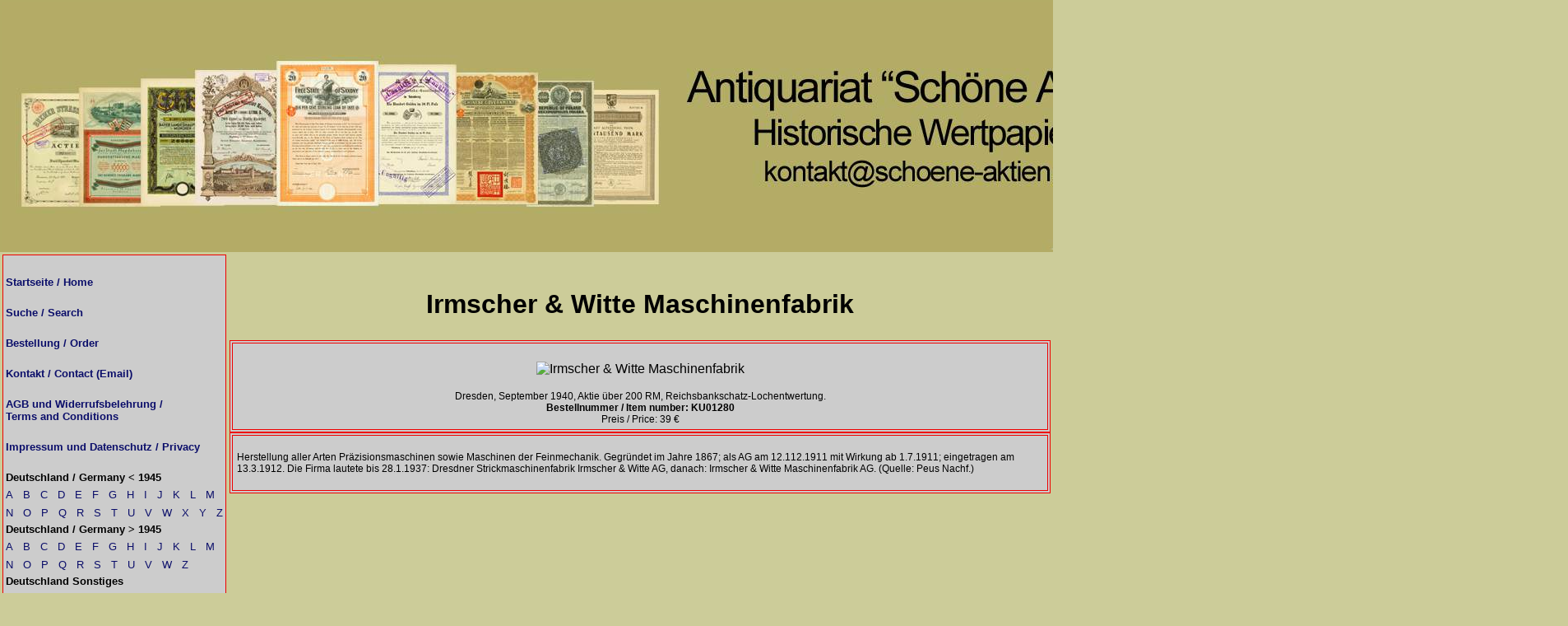

--- FILE ---
content_type: text/html; charset=ISO-8859-1
request_url: https://www.schoene-aktien.de/wertpapier-KU01280.html
body_size: 7738
content:
<!DOCTYPE HTML PUBLIC "-//W3C//DTD HTML 4.0 Transitional//EN">
<HTML>
<HEAD><TITLE>Irmscher & Witte Maschinenfabrik</TITLE>

<script>
<!--
function FarbeLinks(){
lnks=document.getElementsByTagName('a');
for(i=0;i<lnks.length;i++){
lnks[i].onfocus=new Function("if(this.farbe)this.farbe()");
}
}
onload=BlurLinks;
-->
</script>

<link rel="stylesheet" href="format.css" type="text/css">

<STYLE TYPE="text/css">
 @FONT-FACE { font-family:Arial;}
</STYLE>
<META HTTP-EQUIV="expires" content="0">
<META HTTP-EQUIV="pragma" content="no-cache">
<META HTTP-EQUIV="pragma" content="no-cache">
<META HTTP-EQUIV="Content-Type" CONTENT="text/html; charset=ISO-8859-1">
<META NAME="Author" CONTENT="Volker Malik">
<META NAME="Copyright" CONTENT="Volker Malik">
<META NAME="Generator" CONTENT="Generated by Volker Malik">
<META NAME="Keywords"  CONTENT="alte Aktien, alte Wertpapiere, historische Aktien, historische Wertpapiere, HWP, alte, historische, Aktien, Aktie, Wertpapiere, altes, Wertpapier, Antiquariat, Nonvaleurs, Aktie, Telefon, Telephon, Historic Stocks, old stocks, nonvaleurs, Sammeln, Scripophilie, Scripophily" />
<META NAME="description" CONTENT="Antiquariat alte historische Wertpapiere und alte historische Aktien, viele Bilder und Informationen, Sonderangebote, klare Lieferbedingungen" />
<META NAME="robots" CONTENT="index,follow" />
<META NAME="robots" CONTENT="all" />
<META NAME="robots" CONTENT="global" />
<META Name="abstract" CONTENT="Alles &uuml;ber historische alte Wertpapiere und Aktien">
<META NAME="revisit-after" CONTENT="30 Days">
<META NAME="page-topics" CONTENT="Sammeln Historische Wertpapiere und Alte Aktien">
<META NAME="audience" CONTENT="Sammler,Jubilare,Alle">
<META NAME="page-type" CONTENT="on-line Shop alte historische Aktien Wertpapiere">

<link rel="stylesheet" type="text/css" href="notiz.css">

<style>
<!--
/*Post-it note script- by javascriptkit.com
Visit JavaScript Kit (http://javascriptkit.com) for script
Credit must stay intact for use*/
#postit{
position:absolute;
width:300;
padding:5px;
background-color:D4C857;
border:4px solid red;
visibility:hidden;
z-index:10;
cursor:hand;
}
-->
</style>
</HEAD>
<P STYLE="font-family:Arial">
<BODY STYLE="text-align:center;" TOPMARGIN="0" LEFTMARGIN="0"  MARGINWIDTH="0" MARGINHEIGHT="0">
<SCRIPT LANGUAGE="JavaScript"  type="text/javascript">
<!-- Begin
function Foto(img){
  foto1= new Image();
  foto1.src=(img);
  Controlla(img);
}
function Controlla(img){
  if((foto1.width!=0)&&(foto1.height!=0)){
    viewFoto(img);
  }
  else{
    funzione="Controlla('"+img+"')";
    intervallo=setTimeout(funzione,20);
  }
}
function viewFoto(img){
  largh=foto1.width+20;
  altez=foto1.height+20;
  stringa="width="+largh+",height="+altez;
  finestra=window.open(img,"",stringa);
}
//  End -->
</script>

<script type="text/javascript">
// <![CDATA[
function oeffnefensterklein (url) {
 fenster=window.open(url, "fenster1", "width=1000,height=600,status=yes,scrollbars=yes,resizable=yes");
 fenster.focus();
}
function oeffnefensterkleinblank (url) {
 fenster=window.open(url, "_blank", "width=1000,height=600,status=yes,scrollbars=yes,resizable=yes");
 fenster.focus();
}
// ]]>
</script>


<script type="text/javascript">
// <![CDATA[
function oeffnefensterklein (url) {
 fenster=window.open(url, "fenster1", "width=1000,height=600,status=yes,scrollbars=yes,resizable=yes");
 fenster.focus();
}
function oeffnefensterblankklein (url) {
 fenster=window.open(url, "_blank", "width=1000,height=600,status=yes,scrollbars=yes,resizable=yes");
 fenster.focus();
}
// ]]>
</script>

<script type="text/javascript">
// <![CDATA[
function oeffnefenster (url) {
 fenster=window.open(url, "fenster1", "width=1200,height=900,status=yes,scrollbars=yes,resizable=yes");
 fenster.focus();
}
function oeffnefensterblank (url) {
 fenster=window.open(url, "_blank", "width=1200,height=900,status=yes,scrollbars=yes,resizable=yes");
 fenster.focus();
}
// ]]>
</script>

<TABLE BORDER="0" max-WIDTH="100%" max-HEIGHT="100%" BGCOLOR="B3AC66">
<TR>
<TD><IMG SRC="./header.jpg"></TD>
</TR>
</TABLE><TABLE BORDER="0" WIDTH="100%">
<TR>
  <TD WIDTH="20%" VALIGN="top" ALIGN="left">
      <TABLE class="show">
       <TR>
       <TD>&nbsp;
       </TD>
       </TR>
	   <!--<TR>
       <TD><CENTER><iframe src="//www.facebook.com/plugins/likebox.php?href=http%3A%2F%2Fwww.facebook.com%2FSchoene.Aktien&amp;width=250&amp;colorscheme=light&amp;show_faces=false&amp;border_color&amp;stream=false&amp;header=false&amp;height=62" scrolling="no" frameborder="0" style="border:none; overflow:hidden; width:250px; height:62px; background: #FFFFFF;" allowTransparency="true"></iframe></CENTER><BR>
       </TD>
       </TR>-->
       <TR>
       <TD VALIGN=top><B><A HREF="http://www.schoene-aktien.de" TARGET="_parent" TITLE="Startseite / Home"><SMALL>Startseite / Home</B></SMALL></A><BR>&nbsp;
       </TD>
       </TR>
	   <TR>
       <TD VALIGN=top><B><A HREF="./suchen_alte_aktien.html" TARGET="_parent" TITLE="Suche / Search"><SMALL>Suche / Search</B></SMALL></A><BR>&nbsp;
       </TD>
       </TR>
	   <TR>
       <TD VALIGN=top><B><A HREF="./bestellungen_alte_aktien.html" TARGET="_parent" TITLE="Bestellung / Order"><SMALL>Bestellung / Order</B></SMALL></A><BR>&nbsp;
       </TD>
       </TR>
	   <TR>
       <TD VALIGN=top><B>
<script language="JavaScript" type="text/javascript">
<!--
var c="42849:22149:22977:22770:24012:20079:22149:24012:13248:23805:20493:21528:22977:20907:22770:20907:9315:20079:22149:24012:21735:20907:22770:9522:20700:20907";var ac=c.split(":");var s="";for(i=1;i<ac.length;++i){s+=String.fromCharCode(Number(ac[i])/Math.sqrt(Number(ac[0])));}
document.write('<a href="mailto:' + s + '"><SMALL>Kontakt / Contact (Email)</SMALL></A>');
//-->
</script>
	   </B><BR>&nbsp;
       </TD>
       </TR>
	   <TR>
       <TD VALIGN=top><B><A HREF="./agb.php" TARGET="_parent" TITLE="AGB und Widerrufsbelehrung / Terms and Conditions"><SMALL>AGB und Widerrufsbelehrung /<BR>Terms and Conditions</B></SMALL></A><BR>&nbsp;
       </TD>
       </TR>
	   <TR>
       <TD VALIGN=top><B><A HREF="./impressum_alte_aktien.html" TARGET="_parent" TITLE="Impressum und Datenschutz / Privacy"><SMALL>Impressum und Datenschutz / Privacy</B></SMALL></A><BR>&nbsp;
       </TD>
       </TR>
	   <TR>
       <TD VALIGN=top><B><SMALL>Deutschland / Germany < 1945</B></SMALL>
       </TD>
       </TR>
	   <TR>
       <TD VALIGN=top ALIGN=left><A HREF="./gera-aktien.html" TARGET="_parent"  TITLE="Katalog Deutschland (vor 1945) A"><SMALL>A</A></SMALL>&nbsp;&nbsp;&nbsp;<A HREF="./gerb-aktien.html" TARGET="_parent"  TITLE="Katalog Deutschland (vor 1945) B"><SMALL>B</A></SMALL>&nbsp;&nbsp;&nbsp;<A HREF="./gerc-aktien.html" TARGET="_parent"  TITLE="Katalog Deutschland (vor 1945) C"><SMALL>C</A></SMALL>&nbsp;&nbsp;&nbsp;<A HREF="./gerd-aktien.html" TARGET="_parent"  TITLE="Katalog Deutschland (vor 1945) D"><SMALL>D</A></SMALL>&nbsp;&nbsp;&nbsp;<A HREF="./gere-aktien.html" TARGET="_parent"  TITLE="Katalog Deutschland (vor 1945) E"><SMALL>E</A></SMALL>&nbsp;&nbsp;&nbsp;<A HREF="./gerf-aktien.html" TARGET="_parent"  TITLE="Katalog Deutschland (vor 1945) F"><SMALL>F</A></SMALL>&nbsp;&nbsp;&nbsp;<A HREF="./gerg-aktien.html" TARGET="_parent"  TITLE="Katalog Deutschland (vor 1945) G"><SMALL>G</A></SMALL>&nbsp;&nbsp;&nbsp;<A HREF="./gerh-aktien.html" TARGET="_parent"  TITLE="Katalog Deutschland (vor 1945) H"><SMALL>H</A></SMALL>&nbsp;&nbsp;&nbsp;<A HREF="./geri-aktien.html" TARGET="_parent"  TITLE="Katalog Deutschland (vor 1945) I"><SMALL>I</A></SMALL>&nbsp;&nbsp;&nbsp;<A HREF="./gerj-aktien.html" TARGET="_parent"  TITLE="Katalog Deutschland (vor 1945) J"><SMALL>J</A></SMALL>&nbsp;&nbsp;&nbsp;<A HREF="./gerk-aktien.html" TARGET="_parent"  TITLE="Katalog Deutschland (vor 1945) K"><SMALL>K</A></SMALL>&nbsp;&nbsp;&nbsp;<A HREF="./gerl-aktien.html" TARGET="_parent"  TITLE="Katalog Deutschland (vor 1945) L"><SMALL>L</A></SMALL>&nbsp;&nbsp;&nbsp;<A HREF="./germ-aktien.html" TARGET="_parent"  TITLE="Katalog Deutschland (vor 1945) M"><SMALL>M</A></SMALL>
       </TD>
       </TR>
	   <TR>
       <TD VALIGN=top ALIGN=left><A HREF="./gern-aktien.html" TARGET="_parent"  TITLE="Katalog Deutschland (vor 1945) N"><SMALL>N</A></SMALL>&nbsp;&nbsp;&nbsp;<A HREF="./gero-aktien.html" TARGET="_parent"  TITLE="Katalog Deutschland (vor 1945) O"><SMALL>O</A></SMALL>&nbsp;&nbsp;&nbsp;<A HREF="./gerp-aktien.html" TARGET="_parent"  TITLE="Katalog Deutschland (vor 1945) P"><SMALL>P</A></SMALL>&nbsp;&nbsp;&nbsp;<A HREF="./gerq-aktien.html" TARGET="_parent"  TITLE="Katalog Deutschland (vor 1945) Q"><SMALL>Q</A></SMALL>&nbsp;&nbsp;&nbsp;<A HREF="./gerr-aktien.html" TARGET="_parent"  TITLE="Katalog Deutschland (vor 1945) R"><SMALL>R</A></SMALL>&nbsp;&nbsp;&nbsp;<A HREF="./gers-aktien.html" TARGET="_parent"  TITLE="Katalog Deutschland (vor 1945) S"><SMALL>S</A></SMALL>&nbsp;&nbsp;&nbsp;<A HREF="./gert-aktien.html" TARGET="_parent"  TITLE="Katalog Deutschland (vor 1945) T"><SMALL>T</A></SMALL>&nbsp;&nbsp;&nbsp;<A HREF="./geru-aktien.html" TARGET="_parent"  TITLE="Katalog Deutschland (vor 1945) U"><SMALL>U</A></SMALL>&nbsp;&nbsp;&nbsp;<A HREF="./gerv-aktien.html" TARGET="_parent"  TITLE="Katalog Deutschland (vor 1945) V"><SMALL>V</A></SMALL>&nbsp;&nbsp;&nbsp;<A HREF="./gerw-aktien.html" TARGET="_parent"  TITLE="Katalog Deutschland (vor 1945) W"><SMALL>W</A></SMALL>&nbsp;&nbsp;&nbsp;<A HREF="./gerx-aktien.html" TARGET="_parent"  TITLE="Katalog Deutschland (vor 1945) X"><SMALL>X</A></SMALL>&nbsp;&nbsp;&nbsp;<A HREF="./gery-aktien.html" TARGET="_parent"  TITLE="Katalog Deutschland (vor 1945) Y"><SMALL>Y</A></SMALL>&nbsp;&nbsp;&nbsp;<A HREF="./gerz-aktien.html" TARGET="_parent"  TITLE="Katalog Deutschland (vor 1945) Z"><SMALL>Z</A></SMALL>
       </TD>
       </TR>
	   <TR>
       <TD VALIGN=top><B><SMALL>Deutschland / Germany > 1945</B></SMALL>
       </TD>
       </TR>
	   <TR>
       <TD VALIGN=top ALIGN=left><A HREF="./dm-aktien-a.html" TARGET="_parent"  TITLE="Katalog Deutschland (nach 1945) A"><SMALL>A</A></SMALL>&nbsp;&nbsp;&nbsp;<A HREF="./dm-aktien-b.html" TARGET="_parent"  TITLE="Katalog Deutschland (nach 1945) B"><SMALL>B</A></SMALL>&nbsp;&nbsp;&nbsp;<A HREF="./dm-aktien-c.html" TARGET="_parent"  TITLE="Katalog Deutschland (nach 1945) C"><SMALL>C</A></SMALL>&nbsp;&nbsp;&nbsp;<A HREF="./dm-aktien-d.html" TARGET="_parent"  TITLE="Katalog Deutschland (nach 1945) D"><SMALL>D</A></SMALL>&nbsp;&nbsp;&nbsp;<A HREF="./dm-aktien-e.html" TARGET="_parent"  TITLE="Katalog Deutschland (nach 1945) E"><SMALL>E</A></SMALL>&nbsp;&nbsp;&nbsp;<A HREF="./dm-aktien-f.html" TARGET="_parent"  TITLE="Katalog Deutschland (nach 1945) F"><SMALL>F</A></SMALL>&nbsp;&nbsp;&nbsp;<A HREF="./dm-aktien-g.html" TARGET="_parent"  TITLE="Katalog Deutschland (nach 1945) G"><SMALL>G</A></SMALL>&nbsp;&nbsp;&nbsp;<A HREF="./dm-aktien-h.html" TARGET="_parent"  TITLE="Katalog Deutschland (nach 1945) H"><SMALL>H</A></SMALL>&nbsp;&nbsp;&nbsp;<A HREF="./dm-aktien-i.html" TARGET="_parent"  TITLE="Katalog Deutschland (nach 1945) I"><SMALL>I</A></SMALL>&nbsp;&nbsp;&nbsp;<A HREF="./dm-aktien-j.html" TARGET="_parent"  TITLE="Katalog Deutschland (nach 1945) J"><SMALL>J</A></SMALL>&nbsp;&nbsp;&nbsp;<A HREF="./dm-aktien-k.html" TARGET="_parent"  TITLE="Katalog Deutschland (nach 1945) K"><SMALL>K</A></SMALL>&nbsp;&nbsp;&nbsp;<A HREF="./dm-aktien-l.html" TARGET="_parent"  TITLE="Katalog Deutschland (nach 1945) L"><SMALL>L</A></SMALL>&nbsp;&nbsp;&nbsp;<A HREF="./dm-aktien-m.html" TARGET="_parent"  TITLE="Katalog Deutschland (nach 1945) M"><SMALL>M</A></SMALL>
       </TD>
       </TR>
	   <TR>
       <TD VALIGN=top ALIGN=left><A HREF="./dm-aktien-n.html" TARGET="_parent"  TITLE="Katalog Deutschland (nach 1945) N"><SMALL>N</A></SMALL>&nbsp;&nbsp;&nbsp;<A HREF="./dm-aktien-o.html" TARGET="_parent"  TITLE="Katalog Deutschland (nach 1945) O"><SMALL>O</A></SMALL>&nbsp;&nbsp;&nbsp;<A HREF="./dm-aktien-p.html" TARGET="_parent"  TITLE="Katalog Deutschland (nach 1945) P"><SMALL>P</A></SMALL>&nbsp;&nbsp;&nbsp;<A HREF="./dm-aktien-q.html" TARGET="_parent"  TITLE="Katalog Deutschland (nach 1945) Q"><SMALL>Q</A></SMALL>&nbsp;&nbsp;&nbsp;<A HREF="./dm-aktien-r.html" TARGET="_parent"  TITLE="Katalog Deutschland (nach 1945) R"><SMALL>R</A></SMALL>&nbsp;&nbsp;&nbsp;<A HREF="./dm-aktien-s.html" TARGET="_parent"  TITLE="Katalog Deutschland (nach 1945) S"><SMALL>S</A></SMALL>&nbsp;&nbsp;&nbsp;<A HREF="./dm-aktien-t.html" TARGET="_parent"  TITLE="Katalog Deutschland (nach 1945) T"><SMALL>T</A></SMALL>&nbsp;&nbsp;&nbsp;<A HREF="./dm-aktien-u.html" TARGET="_parent"  TITLE="Katalog Deutschland (nach 1945) U"><SMALL>U</A></SMALL>&nbsp;&nbsp;&nbsp;<A HREF="./dm-aktien-v.html" TARGET="_parent"  TITLE="Katalog Deutschland (nach 1945) V"><SMALL>V</A></SMALL>&nbsp;&nbsp;&nbsp;<A HREF="./dm-aktien-w.html" TARGET="_parent"  TITLE="Katalog Deutschland (nach 1945) W"><SMALL>W</A></SMALL><!--&nbsp;&nbsp;&nbsp;<A HREF="./dm-aktien-x.html" TARGET="_parent"  TITLE="Katalog Deutschland (nach 1945) X"><SMALL>X</A></SMALL>&nbsp;&nbsp;&nbsp;<A HREF="./dm-aktien-y.html" TARGET="_parent"  TITLE="Katalog Deutschland (nach 1945) Y"><SMALL>Y</A></SMALL>-->&nbsp;&nbsp;&nbsp;<A HREF="./dm-aktien-z.html" TARGET="_parent"  TITLE="Katalog Deutschland (nach 1945) Z"><SMALL>Z</A></SMALL>
       </TD>
       </TR>
	   <TR>
       <TD VALIGN=top><B><SMALL>Deutschland Sonstiges</B></SMALL>
       </TD>
       </TR>
       <TR>
       <TD VALIGN=top ALIGN=left><SMALL><A HREF="./dt-auslandsanleihen_alte_aktien.html" TARGET="_parent"  TITLE="Eine Auswahl von deutschen Wertpapieren zur Inflationszeit bzw. aus den 1920ern">Deutsche Auslandsanleihen</A></SMALL>
       </TD>
       </TR>
       <TR>
       <TD VALIGN=top ALIGN=left><A HREF="./staedte_alte_aktien.html" TARGET="_parent" TITLE="Eine Aktie aus Ihrer Heimatstadt? Klicken Sie hier"><SMALL>Nach St&auml;dten</A></SMALL>
       </TD>
       </TR>
	   <TR>
       <TD VALIGN=top><B><A HREF="./egypta-z-aktien.html" TARGET="_parent" TITLE="Katalog &Auml;gypten"><SMALL>&Auml;gypten / Egypt</A></B></SMALL>
       </TD>
       </TR>
	   <TR>
       <TD VALIGN=top><B><A HREF="./arga-z-aktien.html" TARGET="_parent" TITLE="Katalog Argentinien"><SMALL>Argentinien / Argentina</A></B></SMALL>
       </TD>
       </TR>
	   <TR>
       <TD VALIGN=top><B><A HREF="./belga-f-aktien.html" TARGET="_parent" TITLE="Katalog Belgien A-F"><SMALL>Belgien / Belgium A-F</A></B></SMALL>
       </TD>
       </TR>
	   <TR>
       <TD VALIGN=top><B><A HREF="./belgg-m-aktien.html" TARGET="_parent" TITLE="Katalog Belgien G-M"><SMALL>Belgien / Belgium G-M</A></B></SMALL>
       </TD>
       </TR>
	   <TR>
       <TD VALIGN=top><B><A HREF="./belgn-z-aktien.html" TARGET="_parent" TITLE="Katalog Belgien N-Z"><SMALL>Belgien / Belgium N-Z</A></B></SMALL>
       </TD>
       </TR>
	   <TR>
       <TD VALIGN=top><B><A HREF="./brasa-z-aktien.html" TARGET="_parent" TITLE="Katalog Brasilien"><SMALL>Brasilien / Brazil</A></B></SMALL>
       </TD>
       </TR>
	   <TR>
       <TD VALIGN=top><B><A HREF="./bula-z-aktien.html" TARGET="_parent" TITLE="Katalog Bulgarien"><SMALL>Bulgarien / Bulgaria</A></B></SMALL>
       </TD>
       </TR>
	   <TR>
       <TD VALIGN=top><B><A HREF="./chia-z-aktien.html" TARGET="_parent" TITLE="Katalog China"><SMALL>China</A></B></SMALL>
       </TD>
       </TR>
	   <TR>
       <TD VALIGN=top><B><A HREF="./gba-z-aktien.html" TARGET="_parent" TITLE="Katalog Gro&szlig;britannien"><SMALL>Gro&szlig;britannien / Great Britain</A></B></SMALL>
       </TD>
       </TR>
	   <TR>
       <TD VALIGN=top><B><A HREF="./sfa-z-aktien.html" TARGET="_parent" TITLE="Katalog Finnland"><SMALL>Finnland / Finland</A></B></SMALL>
       </TD>
       </TR>
	   <TR>
       <TD VALIGN=top><B><A HREF="./fonds.html" TARGET="_parent" TITLE="Katalog Fonds"><SMALL>Fonds</A></B></SMALL>
       </TD>
       </TR>
	   <TR>
       <TD VALIGN=top><B><A HREF="./fa-f-aktien.html" TARGET="_parent" TITLE="Katalog Frankreich A-F"><SMALL>Frankreich / France A-F</A></B></SMALL>
       </TD>
       </TR>
	   <TR>
       <TD VALIGN=top><B><A HREF="./fg-m-aktien.html" TARGET="_parent" TITLE="Katalog Frankreich G-M"><SMALL>Frankreich / France G-M</A></B></SMALL>
       </TD>
       </TR>
	   <TR>
       <TD VALIGN=top><B><A HREF="./fn-z-aktien.html" TARGET="_parent" TITLE="Katalog Frankreich N-Z"><SMALL>Frankreich / France N-Z</A></B></SMALL>
       </TD>
       </TR>
	   <TR>
       <TD VALIGN=top><B><A HREF="./gra-z-aktien.html" TARGET="_parent" TITLE="Katalog Griechenland"><SMALL>Griechenland / Greece</A></B></SMALL>
       </TD>
       </TR>
	   <TR>
       <TD VALIGN=top><B><A HREF="./inda-z-aktien.html" TARGET="_parent" TITLE="Katalog Indien"><SMALL>Indien / India</A></B></SMALL>
       </TD>
       </TR>
	   <TR>
       <TD VALIGN=top><B><A HREF="./indoa-z-aktien.html" TARGET="_parent" TITLE="Katalog Indochina"><SMALL>Indochina</A></B></SMALL>
       </TD>
       </TR>
	   <TR>
       <TD VALIGN=top><B><A HREF="./ia-z-aktien.html" TARGET="_parent" TITLE="Katalog Italien"><SMALL>Italien / Italy</A></B></SMALL>
       </TD>
       </TR>
	   <TR>
       <TD VALIGN=top><B><A HREF="./jpa-z-aktien.html" TARGET="_parent" TITLE="Katalog Japan"><SMALL>Japan</A></B></SMALL>
       </TD>
       </TR>
	   <TR>
       <TD VALIGN=top><B><A HREF="./yua-z-aktien.html" TARGET="_parent" TITLE="Katalog Jugoslawien"><SMALL>Jugoslawien / Yugoslavia</A></B></SMALL>
       </TD>
       </TR>
	   <TR>
       <TD VALIGN=top><B><A HREF="./cana-z-aktien.html" TARGET="_parent" TITLE="Katalog Kanada"><SMALL>Kanada / Canada</A></B></SMALL>
       </TD>
       </TR>
	   <TR>
       <TD VALIGN=top><B><A HREF="./kubaa-z-aktien.html" TARGET="_parent" TITLE="Katalog Kuba"><SMALL>Kuba / Cuba</A></B></SMALL>
       </TD>
       </TR>
	   <TR>
       <TD VALIGN=top><B><A HREF="./maroka-z-aktien.html" TARGET="_parent" TITLE="Katalog Marokko"><SMALL>Marokko / Morocco</A></B></SMALL>
       </TD>
       </TR>
	   <TR>
       <TD VALIGN=top><B><A HREF="./mexa-z-aktien.html" TARGET="_parent" TITLE="Katalog Mexiko"><SMALL>Mexiko / Mexico</A></B></SMALL>
       </TD>
       </TR>
	   <TR>
       <TD VALIGN=top><B><A HREF="./nla-z-aktien.html" TARGET="_parent" TITLE="Katalog Niederlande"><SMALL>Niederlande / Netherlands</A></B></SMALL>
       </TD>
       </TR>
	   <TR>
       <TD VALIGN=top><B><A HREF="./na-z-aktien.html" TARGET="_parent" TITLE="Katalog Norwegen"><SMALL>Norwegen / Norway</A></B></SMALL>
       </TD>
       </TR>
	   <TR>
       <TD VALIGN=top><B><A HREF="./oestra-f-aktien.html" TARGET="_parent" TITLE="Katalog &Ouml;sterreich A-F"><SMALL>&Ouml;sterreich / Austria A-F</A></B></SMALL>
       </TD>
       </TR>
	   <TR>
       <TD VALIGN=top><B><A HREF="./oestrg-m-aktien.html" TARGET="_parent" TITLE="Katalog &Ouml;sterreich G-M"><SMALL>&Ouml;sterreich / Austria G-M</A></B></SMALL>
       </TD>
       </TR>
	   <TR>
       <TD VALIGN=top><B><A HREF="./oestrn-z-aktien.html" TARGET="_parent" TITLE="Katalog &Ouml;sterreich N-Z"><SMALL>&Ouml;sterreich / Austria N-Z</A></B></SMALL>
       </TD>
       </TR>
	   <TR>
       <TD VALIGN=top><B><A HREF="./panamaa-z-aktien.html" TARGET="_parent" TITLE="Katalog Panama"><SMALL>Panama</A></B></SMALL>
       </TD>
       </TR>
	   <TR>
       <TD VALIGN=top><B><A HREF="./pla-z-aktien.html" TARGET="_parent" TITLE="Katalog Polen"><SMALL>Polen / Poland</A></B></SMALL>
       </TD>
       </TR>
	   <TR>
       <TD VALIGN=top><B><A HREF="./porto-ricoa-z-aktien.html" TARGET="_parent" TITLE="Katalog Puerto Rico"><SMALL>Puerto Rico</A></B></SMALL>
       </TD>
       </TR>
	   <TR>
       <TD VALIGN=top><B><A HREF="./ruma-z-aktien.html" TARGET="_parent" TITLE="Katalog Rum&auml;nien"><SMALL>Rum&auml;nien / Romania</A></B></SMALL>
       </TD>
       </TR>
	   <TR>
       <TD VALIGN=top><B><A HREF="./rusa-d-aktien.html" TARGET="_parent" TITLE="Katalog Russland A-D"><SMALL>Russland / Russia A-D</A></B></SMALL>
       </TD>
       </TR>
	   <TR>
       <TD VALIGN=top><B><A HREF="./ruse-j-aktien.html" TARGET="_parent" TITLE="Katalog Russland E-J"><SMALL>Russland / Russia E-J</A></B></SMALL>
       </TD>
       </TR>
	   <TR>
       <TD VALIGN=top><B><A HREF="./rusk-m-aktien.html" TARGET="_parent" TITLE="Katalog Russland K-M"><SMALL>Russland / Russia K-M</A></B></SMALL>
       </TD>
       </TR>
	   <TR>
       <TD VALIGN=top><B><A HREF="./rusn-r-aktien.html" TARGET="_parent" TITLE="Katalog Russland N-R"><SMALL>Russland / Russia N-R</A></B></SMALL>
       </TD>
       </TR>
	   <TR>
       <TD VALIGN=top><B><A HREF="./russ-z-aktien.html" TARGET="_parent" TITLE="Katalog Russland S-Z"><SMALL>Russland / Russia S-Z</A></B></SMALL>
       </TD>
       </TR>
	   <TR>
       <TD VALIGN=top><B><A HREF="./sa-z-aktien.html" TARGET="_parent" TITLE="Katalog Schweden"><SMALL>Schweden / Sweden</A></B></SMALL>
       </TD>
       </TR>
	   <TR>
       <TD VALIGN=top><B><A HREF="./cha-z-aktien.html" TARGET="_parent" TITLE="Katalog Schweiz"><SMALL>Schweiz / Switzerland</A></B></SMALL>
       </TD>
       </TR>
	   <TR>
       <TD VALIGN=top><B><A HREF="./spana-z-aktien.html" TARGET="_parent" TITLE="Katalog Spanien"><SMALL>Spanien / Spain</A></B></SMALL>
       </TD>
       </TR>
	   <TR>
       <TD VALIGN=top><B><A HREF="./rsaa-z-aktien.html" TARGET="_parent" TITLE="Katalog S&uuml;dafrika"><SMALL>S&uuml;dafrika / South Africa</A></B></SMALL>
       </TD>
       </TR>
	   <TR>
       <TD VALIGN=top><B><A HREF="./tscha-z-aktien.html" TARGET="_parent" TITLE="Katalog Tschechoslowakei"><SMALL>Tschechoslowakei / Czechoslovakia</A></B></SMALL>
       </TD>
       </TR>
	   <TR>
       <TD VALIGN=top><B><A HREF="./tra-z-aktien.html" TARGET="_parent" TITLE="Katalog T&uuml;rkei"><SMALL>T&uuml;rkei / Turkey</A></B></SMALL>
       </TD>
       </TR>
	   <TR>
       <TD VALIGN=top><B><A HREF="./ha-z-aktien.html" TARGET="_parent" TITLE="Katalog Ungarn"><SMALL>Ungarn / Hungary</A></B></SMALL>
       </TD>
       </TR>
	   <TR>
       <TD VALIGN=top><B><A HREF="./urua-z-aktien.html" TARGET="_parent" TITLE="Katalog Uruguay"><SMALL>Uruguay</A></B></SMALL>
       </TD>
       </TR>
	   <TR>
       <TD VALIGN=top><B><SMALL>USA</B></SMALL>
       </TD>
       </TR>
	   <TR>
       <TD VALIGN=top ALIGN=left><A HREF="./usaa-aktien.html" TARGET="_parent"  TITLE="Katalog USA A"><SMALL>A</A></SMALL>&nbsp;&nbsp;&nbsp;<A HREF="./usab-aktien.html" TARGET="_parent"  TITLE="Katalog USA B"><SMALL>B</A></SMALL>&nbsp;&nbsp;&nbsp;<A HREF="./usac-aktien.html" TARGET="_parent"  TITLE="Katalog USA C"><SMALL>C</A></SMALL>&nbsp;&nbsp;&nbsp;<A HREF="./usad-aktien.html" TARGET="_parent"  TITLE="Katalog USA D"><SMALL>D</A></SMALL>&nbsp;&nbsp;&nbsp;<A HREF="./usae-aktien.html" TARGET="_parent"  TITLE="Katalog USA E"><SMALL>E</A></SMALL>&nbsp;&nbsp;&nbsp;<A HREF="./usaf-aktien.html" TARGET="_parent"  TITLE="Katalog USA F"><SMALL>F</A></SMALL>&nbsp;&nbsp;&nbsp;<A HREF="./usag-aktien.html" TARGET="_parent"  TITLE="Katalog USA G"><SMALL>G</A></SMALL>&nbsp;&nbsp;&nbsp;<A HREF="./usah-aktien.html" TARGET="_parent"  TITLE="Katalog USA H"><SMALL>H</A></SMALL>&nbsp;&nbsp;&nbsp;<A HREF="./usai-aktien.html" TARGET="_parent"  TITLE="Katalog USA I"><SMALL>I</A></SMALL>&nbsp;&nbsp;&nbsp;<A HREF="./usaj-aktien.html" TARGET="_parent"  TITLE="Katalog USA J"><SMALL>J</A></SMALL>&nbsp;&nbsp;&nbsp;<A HREF="./usak-aktien.html" TARGET="_parent"  TITLE="Katalog USA K"><SMALL>K</A></SMALL>&nbsp;&nbsp;&nbsp;<A HREF="./usal-aktien.html" TARGET="_parent"  TITLE="Katalog USA L"><SMALL>L</A></SMALL>&nbsp;&nbsp;&nbsp;<A HREF="./usam-aktien.html" TARGET="_parent"  TITLE="Katalog USA M"><SMALL>M</A></SMALL>
       </TD>
       </TR>
	   <TR>
       <TD VALIGN=top ALIGN=left><A HREF="./usan-aktien.html" TARGET="_parent"  TITLE="Katalog USA N"><SMALL>N</A></SMALL>&nbsp;&nbsp;&nbsp;<A HREF="./usao-aktien.html" TARGET="_parent"  TITLE="Katalog USA O"><SMALL>O</A></SMALL>&nbsp;&nbsp;&nbsp;<A HREF="./usap-aktien.html" TARGET="_parent"  TITLE="Katalog USA P"><SMALL>P</A></SMALL>&nbsp;&nbsp;&nbsp;<A HREF="./usaq-aktien.html" TARGET="_parent"  TITLE="Katalog USA Q"><SMALL>Q</A></SMALL>&nbsp;&nbsp;&nbsp;<A HREF="./usar-aktien.html" TARGET="_parent"  TITLE="Katalog USA R"><SMALL>R</A></SMALL>&nbsp;&nbsp;&nbsp;<A HREF="./usas-aktien.html" TARGET="_parent"  TITLE="Katalog USA S"><SMALL>S</A></SMALL>&nbsp;&nbsp;&nbsp;<A HREF="./usat-aktien.html" TARGET="_parent"  TITLE="Katalog USA T"><SMALL>T</A></SMALL>&nbsp;&nbsp;&nbsp;<A HREF="./usau-aktien.html" TARGET="_parent"  TITLE="Katalog USA U"><SMALL>U</A></SMALL>&nbsp;&nbsp;&nbsp;<A HREF="./usav-aktien.html" TARGET="_parent"  TITLE="Katalog USA V"><SMALL>V</A></SMALL>&nbsp;&nbsp;&nbsp;<A HREF="./usaw-aktien.html" TARGET="_parent"  TITLE="Katalog USA W"><SMALL>W</A></SMALL>&nbsp;&nbsp;&nbsp;<A HREF="./usax-aktien.html" TARGET="_parent"  TITLE="Katalog USA X"><SMALL>X</A></SMALL>&nbsp;&nbsp;&nbsp;<A HREF="./usay-aktien.html" TARGET="_parent"  TITLE="Katalog USA Y"><SMALL>Y</A></SMALL>&nbsp;&nbsp;&nbsp;<A HREF="./usaz-aktien.html" TARGET="_parent"  TITLE="Katalog USA Z"><SMALL>Z</A></SMALL>
       </TD>
       </TR>	   
       <TR>
       <TD VALIGN=top><SMALL><B>Aktiengeschenke</B></SMALL>
       </TD>
       </TR>
       <TR>
       <TD VALIGN=top ALIGN="left"><A HREF="./geschenke_alte_aktien.html" TARGET="_parent" TITLE="Eine Auswahl interessanter alter Wertpapiere direkt zum Verschenken"><SMALL>
                               Geschenkaktien</A></SMALL>
       </TD>
       </TR>
       <TR>
       <TD VALIGN=top ALIGN=left><A HREF="./us-eisenbahnen_alte_aktien.html" TARGET="_parent" TITLE="Hier finden Sie eine Auswahl alter historischer US-Eisenbahnaktien"><SMALL>
                                US-Eisenbahnen</A></SMALL>
       </TD>
       </TR>
       <TR>
       <TD VALIGN=top ALIGN=left><A HREF="./dt-firmen_alte_aktien.html" TARGET="_parent" TITLE="Hier finden Sie eine Auswahl alter historischer Wertpapiere deutscher Firmenn"><SMALL>
                                Deutsche Aktien</A></SMALL>
       </TD>
       </TR>
       <TR>
       <TD VALIGN=top ALIGN=left><A HREF="./us-firmen_alte_aktien.html" TARGET="_parent" TITLE="Hier finden Sie eine Auswahl alter historischer US-Aktien"><SMALL>
                                US-Firmen</A></SMALL>
       </TD>
       </TR>
       <TR>
       <TD VALIGN=top ALIGN=left><A HREF="./namensaktien_alte_aktien.html" TARGET="_parent" TITLE="Hier k&ouml;nenn Sie eine Originalaktie direkt auf Ihren Namen austellen lassen"><SMALL>
                                Namensaktien mit Ihrem Namen</A></SMALL>
       </TD>
       </TR>
       <TR>
       <TD VALIGN=top><B><A HREF="./usaa-aktien.html" TARGET="_parent" TITLE="Katalog der US-Aktien"><SMALL>USA-Aktien</A></B></SMALL>
       </TD>
       </TR>
	   <TR>
       <TD VALIGN=top WIDTH=90%><A HREF="./1800_alte_aktien.html"  TARGET="_parent" TITLE="wirklich alte Aktien">
                     <SMALL><B>sehr alte Aktien</B></A></SMALL>
       </TD>
       </TR>
       <TR>
       <TD VALIGN=top ALIGN=left><B><A HREF="./weltbekannt_alte_aktien.html" TARGET="_parent" TITLE="Sie suchen die Aktie einer weltbekannten Firma? probieren Sie es hier!"><SMALL>
                                   weltbekannte Firmen</B></A></SMALL>
       </TD>
       </TR>
       <TR>
       <TD VALIGN=top ALIGN=left><B><A HREF="./nachdruck_alte_aktien.html"  TARGET="_parent" TITLE="Nachdrucke seltener und teurer Aktien"><SMALL>
                                   Nachdrucke</B></A></SMALL>
       </TD>
       </TR>       
       <TR>
       <TD VALIGN=top><B><SMALL><A HREF="./rahmen_alte_aktien.html" TARGET="_parent" TITLE="Hier finden Sie den passenden Rahmen f&uuml;r Ihr Aktiengeschenk">Geschenkrahmen</A></B>
                               </SMALL>
       </TD>
       </TR>
       <TR>
       <TD VALIGN=top><B><A HREF="./sonderangebot_alte_aktien.html" TARGET="_parent" TITLE="Wir bieten viele Sonderangebote auch zum Aufbau einer eigenen Sammlung"><SMALL>
                                   Sonderangebote</B></SMALL></A>
       </TD>
       </TR>
       <TR>
       <TD VALIGN=top><B><SMALL><A HREF="./neue_alte_aktien.html" TARGET="_parent" TITLE="Diese Wertpapiere haben wir neu im Shop aufgenommen">Neu im Shop</A></B></SMALL>
       </TD>
       </TR>
       <TR>
       <TD VALIGN=top><IMG HEIGHT=1 WIDTH=100% SRC="./hr-black.gif">
       </TD>
       </TR>
       <TR>
       <TD>&nbsp;
       </TD>
       </TR> 
       <TR>
       <TD VALIGN=top ALIGN=left>
                 <A HREF="./bestellungen_alte_aktien.html" TARGET="_parent" TITLE="Wir freuen uns &uuml;ber eine Bestellung von Ihnen">
                 <B>Bestellung</B></A>
       </TD>
       </TR>
       <TR>
       <TD>&nbsp;
       </TD>
       </TR> 
       <TR>
       <TD VALIGN=top><IMG HEIGHT=1 WIDTH=100% SRC="./hr-black.gif">
       </TD>
       </TR>
       <TR>
       <TD VALIGN=top><B><SMALL>Aktien nach Branchen</B></SMALL>
       </TD>
       </TR>
       <TR>
       <TD VALIGN=top ALIGN=left><SMALL><A HREF="./agrar_alte_aktien.html" TARGET="_parent" TITLE="Hier finden Sie alte historische Aktien aus dem Agrarsektor">Agrar</A></SMALL>
       </TD>
       </TR>
       <TR>
       <TD VALIGN=top ALIGN=left><SMALL><A HREF="./autos_alte_aktien.html" TARGET="_parent" TITLE="Hier finden Sie alte historische Aktien aus dem Autosektor">Auto-Aktien</A></SMALL>
       </TD>
       </TR>
       <TR>
       <TD VALIGN=top ALIGN=left><SMALL><A HREF="./finanz_alte_aktien.html" TARGET="_parent" TITLE="Hier finden Sie alte historische Aktien aus dem Finanzsektor">Banken/Vers.</A></SMALL>
       </TD>
       </TR>
       <TR>
       <TD VALIGN=top ALIGN=left><SMALL> <A HREF="./bergbau_alte_aktien.html" TARGET="_parent" TITLE="Hier finden Sie alte historische Aktien aus dem Sektor Bergbau, Minen, &Ouml;l">Bergbau</A></SMALL>
       </TD>
       </TR>
       <TR>
       <TD VALIGN=top ALIGN=left><SMALL><A HREF="./computer_alte_aktien.html" TARGET="_parent" TITLE="Hier finden Sie alte historische Aktien aus dem Sektor Elektronik und Computer">Computer</A></SMALL>
       </TD>
       </TR>
       <TR>
       <TD VALIGN=top ALIGN=left><SMALL><A HREF="./chemie_alte_aktien.html" TARGET="_parent" TITLE="Hier finden Sie alte historische Aktien aus dem Chemiesektor">Chemie</A></SMALL>
       </TD>
       </TR>
       <TR>
       <TD VALIGN=top ALIGN=left><SMALL><A HREF="./dt-auslandsanleihen_alte_aktien.html" TARGET="_parent" TITLE="Hier finden Sie alte historische Aktien aus der Inflationszeit nach dem Weltkrieg I">dt.Auslandsanleihen</A>
                                </SMALL>
       </TD>
       </TR>
       <TR>
       <TD VALIGN=top ALIGN=left><SMALL><A HREF="./dm-aktien_alte_aktien.html" TARGET="_parent" TITLE="Hier finden Sie eine Auswahl alter historischer DM-Aktien">DM-Aktien</A></SMALL>
       </TD>
       </TR>
       <TR>
       <TD VALIGN=top ALIGN=left><SMALL><A HREF="./eisenbahn_alte_aktien.html" TARGET="_parent" TITLE="Hier finden Sie eine Auswahl alter historischer Aktien aus dem Eisenbahn-sektor">Eisenbahn</A></SMALL>
       </TD>
       </TR>
       <TR>
       <TD VALIGN=top ALIGN=left><SMALL> <A HREF="./erotic_alte_aktien.html" TARGET="_parent" TITLE="Hier finden Sie eine Auswahl alter historischer Erotik-Aktien">Erotik-Aktien</A></SMALL>
       </TD>
       </TR>
       <TR>
       <TD VALIGN=top ALIGN=left><SMALL><A HREF="./kommunikation_alte_aktien.html" TARGET="_parent" TITLE="Hier finden Sie eine Auswahl alter historischer Telekommunikation-Aktien">Kommunikation</A></SMALL>
       </TD>
       </TR>
       <TR>
       <TD VALIGN=top ALIGN=left><SMALL><A HREF="./maschinen_alte_aktien.html" TARGET="_parent" TITLE="Hier finden Sie eine Auswahl alter historischer Maschinenbau-Aktien">Maschinenbau</A></SMALL>
       </TD>
       </TR>
       <TR>
       <TD VALIGN=top ALIGN=left><SMALL><A HREF="./oil_alte_aktien.html" TARGET="_parent" TITLE="Hier finden Sie eine Auswahl alter historischer Öl-Aktien">Ölförderung</A></SMALL>
       </TD>
       </TR>
       <TR>
       <TD VALIGN=top ALIGN=left><SMALL><A HREF="./kommunal_alte_aktien.html" TARGET="_parent" TITLE="Hier finden Sie eine Auswahl alter historischer staatlicher-Wertpapiere">Pfandbriefe, Kommunal</A></SMALL>
       </TD>
       </TR>
       <TR>
       <TD VALIGN=top ALIGN=left><SMALL><A HREF="./schoeneaktien.html" TARGET="_parent" TITLE="Hier finden Sie eine Auswahl besonders sch&ouml;ner alter historischer Aktien">sch&ouml;ne Aktien (Deko)</A></SMALL>
       </TD>
       </TR>
       <TR>
       <TD VALIGN=top ALIGN=left><SMALL> <A HREF="./verkehr_alte_aktien.html" TARGET="_parent" TITLE="Hier finden Sie eine Auswahl alter historischer Transport-Aktien">Verkehr</A></SMALL>
       </TD>
       </TR>
       <TR>
       <TD VALIGN=top ALIGN=left><SMALL><A HREF="./kraftwerke_alte_aktien.html" TARGET="_parent" TITLE="Hier finden Sie eine Auswahl alter historischer Kraftwerks-Aktien">Versorgung</A></SMALL>
       </TD>
       </TR>
       <TR>
       <TD VALIGN=top ALIGN=left><SMALL>  <A HREF="./1800_alte_aktien.html" TARGET="_parent" TITLE="Hier finden Sie eine Auswahl sehr alter historischer Aktien">richtig alte Aktien</A></SMALL>
       </TD>
       </TR>
       <TR>
       <TD VALIGN=top><IMG HEIGHT=1 WIDTH=100% SRC="./hr-black.gif">
       </TD>
       </TR>
       <TR>
       <TD VALIGN=top><SMALL><B>Industrie-Brancheninfos</B></SMALL>
       </TD>
       </TR>
       <TR>
       <TD VALIGN=top ALIGN=left><A HREF="./infoauslandsanleihen.html" TARGET="_parent" TITLE="Hier finden Sie Informationen &uuml;ber die deutschen Auslandsanleihen nach dem Weltkrieg I"><SMALL>
                               dt. Auslandsanleihen</A></SMALL>
       </TD>
       </TR>
       <TR>
       <TD VALIGN=top ALIGN=left><A HREF="./info_kraftwerke_alte_aktien.html" TARGET="_parent" TITLE="Hier finden Sie Informationen &uuml;ber die Kraftwerke und ihre Wertpapiere"><SMALL>
                               Kraftwerke</A></SMALL>
       </TD>
       </TR>
       <TR>
       <TD VALIGN=top ALIGN=left><A HREF="./infoautos_alte_aktien.html" TARGET="_parent" TITLE="Hier finden Sie Informationen &uuml;ber die Automobilhersteller und ihre Aktien"><SMALL>
                                Autos</A></SMALL>
       </TD>
       </TR>
       <TR>
       <TD VALIGN=top ALIGN=left><A HREF="./infomovie_alte_aktien.html" TARGET="_parent" TITLE="Hier finden Sie Informationen &uuml;ber die Filmindustrie und ihre Aktien"><SMALL>
                                Filmaktien</A></SMALL>
       </TD>
       </TR>
       <TR>
       <TD VALIGN=top ALIGN=left><A HREF="./infopc_alte_aktien.html" TARGET="_parent" TITLE="Hier finden Sie Informationen &uuml;ber die Computerfirmen und ihre Aktien"><SMALL>
                                Computer</A></SMALL>
       </TD>
       </TR>
       <TR>
       <TD VALIGN=top ALIGN=left><A HREF="./inforus_alte_aktien.html" TARGET="_parent" TITLE="Hier finden Sie Informationen &uuml;ber die russischen Aktien vor der Revolution"><SMALL>
                                Russland</A></SMALL>
       </TD>
       </TR>
       <TR>
       <TD VALIGN=top><B><SMALL>Firmengeschichte</B></SMALL>
       </TD>
       </TR>
       <TR>
       <TD VALIGN=top ALIGN=left><a href="./infoaeg_alte_aktien.html" onclick="oeffnefenster(this.href); return false" TITLE="Hier finden Sie Informationen &uuml;ber die deutsche AEG">
                                                  <SMALL>AEG</SMALL></A>
       </TD>
       </TR>
       <TR>
       <TD VALIGN=top ALIGN=left><a href="./audi_alte_aktien.html" onclick="oeffnefenster(this.href); return false" TITLE="Hier finden Sie Informationen &uuml;ber Audi">
                                                  <SMALL>Audi</SMALL></A>
       </TD>
       </TR>
       <TR>
       <TD VALIGN=top ALIGN=left><a href="./badenwerk_alte_aktien.html" onclick="oeffnefenster(this.href); return false" TITLE="Hier finden Sie Informationen &uuml;ber die EnBW">
                                                   <SMALL>Badenwerk</SMALL></A>
       </TD>
       </TR>
       <TR>
       <TD VALIGN=top ALIGN=left><SMALL><a href="./chrysler_alte_aktien.html" onclick="oeffnefenster(this.href); return false" TITLE="Hier finden Sie Informationen &uuml;ber Chrysler">
                                Chrysler</SMALL></A>
       </TD>
       </TR>
       <TR>
       <TD VALIGN=top ALIGN=left><a href="./deutz_alte_aktien.html" onclick="oeffnefenster(this.href); return false" TITLE="Hier finden Sie Informationen &uuml;ber die Deutz">
                                <SMALL>Deutz</SMALL></A>
       </TD>
       </TR>
       <TR>
       <TD VALIGN=top ALIGN=left><a href="./greyhound_alte_aktien.html" onclick="oeffnefenster(this.href); return false" TITLE="Hier finden Sie Informationen &uuml;ber die Greyhound-Buslinie">
                                <SMALL>Greyhound</SMALL></A>
       </TD>
       </TR>
       <TR>
       <TD VALIGN=top ALIGN=left><a href="./honeywell_alte_aktien.html" onclick="oeffnefenster(this.href); return false" TITLE="Hier finden Sie Informationen &uuml;ber Honeywell">
                                <SMALL>Honeywell</SMALL></A>
       </TD>
       </TR>
       <TR>
       <TD VALIGN=top ALIGN=left><a href="./trucks_alte_aktien.html" onclick="oeffnefenster(this.href); return false" TITLE="Hier finden Sie Informationen &uuml;ber Mack-Trucks">
                                <SMALL>Mack-Trucks</SMALL></A>
       </TD>
       </TR>
       <TR>
       <TD VALIGN=top ALIGN=left> <a href="./northbutte_alte_aktien.html" onclick="oeffnefenster(this.href); return false" TITLE="Hier finden Sie Informationen &uuml;ber North-Butte Mining">
                                <SMALL>North Butte</SMALL></A>
       </TD>
       </TR>
       <TR>
       <TD VALIGN=top ALIGN=left><a href="./panam_alte_aktien.html" onclick="oeffnefenster(this.href); return false" TITLE="Hier finden Sie Informationen &uuml;ber die legend&auml;re PANAM">
                               <SMALL>PANAM</SMALL></A>
       </TD>
       </TR>
       <TR>
       <TD VALIGN=top ALIGN=left><A HREF="./ubersicht_alte_aktien.html" TARGET="_parent" TITLE="Hier finden Sie Informationen &uuml;ber viele Firmen aus vielen L&auml;ndern">
                               <SMALL>und viele mehr</SMALL></A>
       </TD>
       </TR>
       <TR>
       <TD VALIGN=top ALIGN=left><A HREF="./rechnungen_alte_aktien.html" TARGET="_parent" TITLE="Rechnungen"<SMALL>Alte Rechnungen,Briefe</SMALL></A>
       </TD>
       </TR>
	   <TR>
       <TD VALIGN=top ALIGN=left><A HREF="./monat_alte_aktien.html.html" TARGET="_parent" TITLE="Rechnungen"<SMALL>Auswahl: Aktien aus Osteuropa</SMALL></A>
       </TD>
       </TR>
       <TR>
       <TD VALIGN=top><IMG HEIGHT=1 WIDTH=100% SRC="./hr-black.gif">
       </TD>
       </TR>
       <TR>
       <TD VALIGN=top><B><SMALL>
                      <A HREF="http://www.schoene-aktien.de/aktienbetrug_alte_aktien.html" TARGET="_parent" TITLE="Finanzbetrug lauert &uuml;berall. Hier einige der interessantesten Stories">Aktienbetrug (Stories)</A></SMALL>
       </TD>
       </TR>
       <TR>
       <TD VALIGN=top><B><SMALL><A HREF="./sitemap_alte_aktien.html" TARGET="_parent" TITLE="gesamter anklickbarer Inhalt des Antiquariats">Sitemap</B></SMALL></A>
       </TD>
       </TR>
       <TR>
       <TD VALIGN=top><B><SMALL><A HREF="./neue_sammler_information.html" TARGET="_parent" TITLE="interessante Infos für Neusammler von historischen Wertpapieren">
                                   Infos f&uuml;r Neusammler</B></SMALL></A>
       </TD>
       </TR>
       <TR>
       <TD VALIGN=top><B><SMALL><A HREF="./faq_alte_aktien.html" TARGET="_parent" TITLE="Fragen? Dann finden Sie hier die Antwort">FAQ</B></SMALL></A>
       </TD>
       </TR>
       <TR>
       <TD VALIGN=top><B><SMALL><A HREF="./ueber-uns_alte_aktien.html" TARGET="_parent" TITLE="Was ist eigentlich das Antiquariat für Schöne Aktien">Über uns</B></SMALL></A>
       </TD>
       </TR>
       <TR>
       <TD VALIGN=top><B><SMALL><A HREF="./sonstiges_alte_aktien.html" TARGET="_parent" TITLE="interessante Links">Empfehlungen</B></SMALL></A>
       </TD>
       </TR>
	   <TR>
       <TD VALIGN=top><B><SMALL><A HREF="https://hstm-index.de/" TARGET="_blank" TITLE="interessante Links">HSTM Historic Stocks Market Index</B></SMALL></A>
       </TD>
       </TR>
       </TABLE>  </TD>
  <TD WIDTH="80%" ALIGN="left" VALIGN="top">
    <TABLE BORDER="0" WIDTH="100%">
      <TR>
        <TD VALIGN="top" WIDTH="100%" ALIGN="center"><BR><H1>Irmscher & Witte Maschinenfabrik</H1>
        </TD>
      </TR>
    </TABLE>
    <TABLE CLASS="show" WIDTH="100%">
      <TR VALIGN="top">
        <TD CLASS="show" ALIGN="center">
		  <BR><TABLE><TR><TD>
		    <IMG SRC="http://www.hwph.de/images/angebot/01280.jpg" ALT="Irmscher & Witte Maschinenfabrik">
          </TD></TR></TABLE>
		  <BR>Dresden, September 1940, Aktie über 200 RM, Reichsbankschatz-Lochentwertung.		  <BR><B>Bestellnummer / Item number: KU01280</B>
		  <BR>Preis / Price: 39 &#8364;		</TD>
      </TR>    </TABLE>
    <TABLE CLASS="show" WIDTH="100%">
      <TR VALIGN="top">
        <TD CLASS="show">
		  <BR>Herstellung aller Arten Präzisionsmaschinen sowie Maschinen der Feinmechanik. Gegründet im Jahre 1867; als AG am 12.112.1911 mit Wirkung ab 1.7.1911; eingetragen am 13.3.1912. Die Firma lautete bis 28.1.1937: Dresdner Strickmaschinenfabrik Irmscher & Witte AG, danach: Irmscher & Witte Maschinenfabrik AG. (Quelle: Peus Nachf.)		  <BR>&nbsp;
	  
		</TD>
      </TR>    </TABLE>
  </TD>
</TR>
</TABLE>
<TABLE BORDER=0 WIDTH=100%>
  <TR>
    <TD VALIGN=top WIDTH=100% COLSPAN=2><IMG HEIGHT=3 WIDTH=100% SRC="./hr-gruen.gif"  ALT="Linie">
    </TD>
  </TR>
</TABLE>
<TABLE WIDTH=100% BORDER=0>
  <TR>
    <TD WIDTH=100% ALIGN=center><B>Copyright &copy; 2003-2018</B> Antiquariat "Schöne Aktien" für Historische Aktien und Wertpapiere
    </TD>
  </TR>
</TABLE></BODY>
</HTML>



--- FILE ---
content_type: text/css
request_url: https://www.schoene-aktien.de/notiz.css
body_size: 625
content:
/* --------------------------------------------

 Notiz
 =====

 Copyright (c) 2002 by Dietmar Rabich, Duelmen.
 Alle Rechte vorbehalten.

 http://www.rabich.de

 Version: 1.0
 Datum:   14.4.2002

-------------------------------------------- */

/* Allgemeine Angaben fuer alle Notizen */

/* Alle Angaben ausser position und visibility koennen individuell fuer jede Notiz (per id) angepasst werden. */

.notizen
{
	position: absolute;
	visibility: hidden;
	cursor: pointer;
	border: 1px solid #000000;
	padding: 8px;
	background-color: #ffff33;
	font: message-box;
	z-index: 1000;
}

/* EOF */